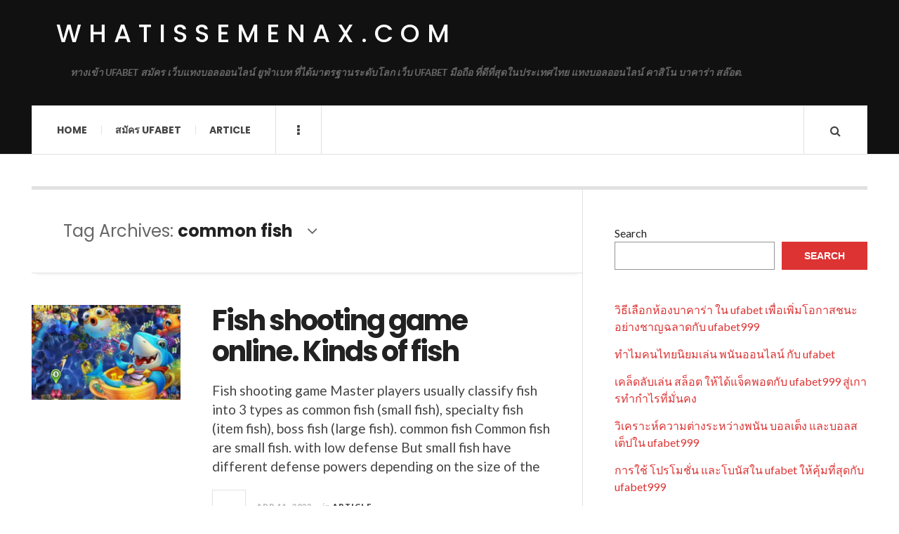

--- FILE ---
content_type: text/html; charset=UTF-8
request_url: https://whatissemenax.com/tag/common-fish/
body_size: 10062
content:

<!DOCTYPE html>
<html lang="en-US">
<head>
	<meta charset="UTF-8" />
	<meta name="viewport" content="width=device-width, initial-scale=1" />
    <link rel="pingback" href="https://whatissemenax.com/xmlrpc.php" />
    <meta name='robots' content='index, follow, max-image-preview:large, max-snippet:-1, max-video-preview:-1' />
	<style>img:is([sizes="auto" i], [sizes^="auto," i]) { contain-intrinsic-size: 3000px 1500px }</style>
	
	<!-- This site is optimized with the Yoast SEO plugin v26.2 - https://yoast.com/wordpress/plugins/seo/ -->
	<title>common fish Archives - whatissemenax.com</title>
	<link rel="canonical" href="https://whatissemenax.com/tag/common-fish/" />
	<meta property="og:locale" content="en_US" />
	<meta property="og:type" content="article" />
	<meta property="og:title" content="common fish Archives - whatissemenax.com" />
	<meta property="og:url" content="https://whatissemenax.com/tag/common-fish/" />
	<meta property="og:site_name" content="whatissemenax.com" />
	<meta name="twitter:card" content="summary_large_image" />
	<script type="application/ld+json" class="yoast-schema-graph">{"@context":"https://schema.org","@graph":[{"@type":"CollectionPage","@id":"https://whatissemenax.com/tag/common-fish/","url":"https://whatissemenax.com/tag/common-fish/","name":"common fish Archives - whatissemenax.com","isPartOf":{"@id":"https://whatissemenax.com/#website"},"primaryImageOfPage":{"@id":"https://whatissemenax.com/tag/common-fish/#primaryimage"},"image":{"@id":"https://whatissemenax.com/tag/common-fish/#primaryimage"},"thumbnailUrl":"https://whatissemenax.com/wp-content/uploads/2022/04/image-5.png","breadcrumb":{"@id":"https://whatissemenax.com/tag/common-fish/#breadcrumb"},"inLanguage":"en-US"},{"@type":"ImageObject","inLanguage":"en-US","@id":"https://whatissemenax.com/tag/common-fish/#primaryimage","url":"https://whatissemenax.com/wp-content/uploads/2022/04/image-5.png","contentUrl":"https://whatissemenax.com/wp-content/uploads/2022/04/image-5.png","width":498,"height":316,"caption":"Fish shooting game online. Kinds of fish"},{"@type":"BreadcrumbList","@id":"https://whatissemenax.com/tag/common-fish/#breadcrumb","itemListElement":[{"@type":"ListItem","position":1,"name":"Home","item":"https://whatissemenax.com/"},{"@type":"ListItem","position":2,"name":"common fish"}]},{"@type":"WebSite","@id":"https://whatissemenax.com/#website","url":"https://whatissemenax.com/","name":"whatissemenax.com","description":"ทางเข้า UFABET สมัคร เว็บแทงบอลออนไลน์ ยูฟ่าเบท ที่ได้มาตรฐานระดับโลก เว็บ UFABET มือถือ ที่ดีที่สุดในประเทศไทย แทงบอลออนไลน์ คาสิโน บาคาร่า สล๊อต.","potentialAction":[{"@type":"SearchAction","target":{"@type":"EntryPoint","urlTemplate":"https://whatissemenax.com/?s={search_term_string}"},"query-input":{"@type":"PropertyValueSpecification","valueRequired":true,"valueName":"search_term_string"}}],"inLanguage":"en-US"}]}</script>
	<!-- / Yoast SEO plugin. -->


<link rel='dns-prefetch' href='//fonts.googleapis.com' />
<link rel="alternate" type="application/rss+xml" title="whatissemenax.com &raquo; Feed" href="https://whatissemenax.com/feed/" />
<link rel="alternate" type="application/rss+xml" title="whatissemenax.com &raquo; Comments Feed" href="https://whatissemenax.com/comments/feed/" />
<link rel="alternate" type="application/rss+xml" title="whatissemenax.com &raquo; common fish Tag Feed" href="https://whatissemenax.com/tag/common-fish/feed/" />
<script type="text/javascript">
/* <![CDATA[ */
window._wpemojiSettings = {"baseUrl":"https:\/\/s.w.org\/images\/core\/emoji\/16.0.1\/72x72\/","ext":".png","svgUrl":"https:\/\/s.w.org\/images\/core\/emoji\/16.0.1\/svg\/","svgExt":".svg","source":{"concatemoji":"https:\/\/whatissemenax.com\/wp-includes\/js\/wp-emoji-release.min.js?ver=6.8.3"}};
/*! This file is auto-generated */
!function(s,n){var o,i,e;function c(e){try{var t={supportTests:e,timestamp:(new Date).valueOf()};sessionStorage.setItem(o,JSON.stringify(t))}catch(e){}}function p(e,t,n){e.clearRect(0,0,e.canvas.width,e.canvas.height),e.fillText(t,0,0);var t=new Uint32Array(e.getImageData(0,0,e.canvas.width,e.canvas.height).data),a=(e.clearRect(0,0,e.canvas.width,e.canvas.height),e.fillText(n,0,0),new Uint32Array(e.getImageData(0,0,e.canvas.width,e.canvas.height).data));return t.every(function(e,t){return e===a[t]})}function u(e,t){e.clearRect(0,0,e.canvas.width,e.canvas.height),e.fillText(t,0,0);for(var n=e.getImageData(16,16,1,1),a=0;a<n.data.length;a++)if(0!==n.data[a])return!1;return!0}function f(e,t,n,a){switch(t){case"flag":return n(e,"\ud83c\udff3\ufe0f\u200d\u26a7\ufe0f","\ud83c\udff3\ufe0f\u200b\u26a7\ufe0f")?!1:!n(e,"\ud83c\udde8\ud83c\uddf6","\ud83c\udde8\u200b\ud83c\uddf6")&&!n(e,"\ud83c\udff4\udb40\udc67\udb40\udc62\udb40\udc65\udb40\udc6e\udb40\udc67\udb40\udc7f","\ud83c\udff4\u200b\udb40\udc67\u200b\udb40\udc62\u200b\udb40\udc65\u200b\udb40\udc6e\u200b\udb40\udc67\u200b\udb40\udc7f");case"emoji":return!a(e,"\ud83e\udedf")}return!1}function g(e,t,n,a){var r="undefined"!=typeof WorkerGlobalScope&&self instanceof WorkerGlobalScope?new OffscreenCanvas(300,150):s.createElement("canvas"),o=r.getContext("2d",{willReadFrequently:!0}),i=(o.textBaseline="top",o.font="600 32px Arial",{});return e.forEach(function(e){i[e]=t(o,e,n,a)}),i}function t(e){var t=s.createElement("script");t.src=e,t.defer=!0,s.head.appendChild(t)}"undefined"!=typeof Promise&&(o="wpEmojiSettingsSupports",i=["flag","emoji"],n.supports={everything:!0,everythingExceptFlag:!0},e=new Promise(function(e){s.addEventListener("DOMContentLoaded",e,{once:!0})}),new Promise(function(t){var n=function(){try{var e=JSON.parse(sessionStorage.getItem(o));if("object"==typeof e&&"number"==typeof e.timestamp&&(new Date).valueOf()<e.timestamp+604800&&"object"==typeof e.supportTests)return e.supportTests}catch(e){}return null}();if(!n){if("undefined"!=typeof Worker&&"undefined"!=typeof OffscreenCanvas&&"undefined"!=typeof URL&&URL.createObjectURL&&"undefined"!=typeof Blob)try{var e="postMessage("+g.toString()+"("+[JSON.stringify(i),f.toString(),p.toString(),u.toString()].join(",")+"));",a=new Blob([e],{type:"text/javascript"}),r=new Worker(URL.createObjectURL(a),{name:"wpTestEmojiSupports"});return void(r.onmessage=function(e){c(n=e.data),r.terminate(),t(n)})}catch(e){}c(n=g(i,f,p,u))}t(n)}).then(function(e){for(var t in e)n.supports[t]=e[t],n.supports.everything=n.supports.everything&&n.supports[t],"flag"!==t&&(n.supports.everythingExceptFlag=n.supports.everythingExceptFlag&&n.supports[t]);n.supports.everythingExceptFlag=n.supports.everythingExceptFlag&&!n.supports.flag,n.DOMReady=!1,n.readyCallback=function(){n.DOMReady=!0}}).then(function(){return e}).then(function(){var e;n.supports.everything||(n.readyCallback(),(e=n.source||{}).concatemoji?t(e.concatemoji):e.wpemoji&&e.twemoji&&(t(e.twemoji),t(e.wpemoji)))}))}((window,document),window._wpemojiSettings);
/* ]]> */
</script>
<style id='wp-emoji-styles-inline-css' type='text/css'>

	img.wp-smiley, img.emoji {
		display: inline !important;
		border: none !important;
		box-shadow: none !important;
		height: 1em !important;
		width: 1em !important;
		margin: 0 0.07em !important;
		vertical-align: -0.1em !important;
		background: none !important;
		padding: 0 !important;
	}
</style>
<link rel='stylesheet' id='wp-block-library-css' href='https://whatissemenax.com/wp-includes/css/dist/block-library/style.min.css?ver=6.8.3' type='text/css' media='all' />
<style id='classic-theme-styles-inline-css' type='text/css'>
/*! This file is auto-generated */
.wp-block-button__link{color:#fff;background-color:#32373c;border-radius:9999px;box-shadow:none;text-decoration:none;padding:calc(.667em + 2px) calc(1.333em + 2px);font-size:1.125em}.wp-block-file__button{background:#32373c;color:#fff;text-decoration:none}
</style>
<style id='global-styles-inline-css' type='text/css'>
:root{--wp--preset--aspect-ratio--square: 1;--wp--preset--aspect-ratio--4-3: 4/3;--wp--preset--aspect-ratio--3-4: 3/4;--wp--preset--aspect-ratio--3-2: 3/2;--wp--preset--aspect-ratio--2-3: 2/3;--wp--preset--aspect-ratio--16-9: 16/9;--wp--preset--aspect-ratio--9-16: 9/16;--wp--preset--color--black: #000000;--wp--preset--color--cyan-bluish-gray: #abb8c3;--wp--preset--color--white: #ffffff;--wp--preset--color--pale-pink: #f78da7;--wp--preset--color--vivid-red: #cf2e2e;--wp--preset--color--luminous-vivid-orange: #ff6900;--wp--preset--color--luminous-vivid-amber: #fcb900;--wp--preset--color--light-green-cyan: #7bdcb5;--wp--preset--color--vivid-green-cyan: #00d084;--wp--preset--color--pale-cyan-blue: #8ed1fc;--wp--preset--color--vivid-cyan-blue: #0693e3;--wp--preset--color--vivid-purple: #9b51e0;--wp--preset--gradient--vivid-cyan-blue-to-vivid-purple: linear-gradient(135deg,rgba(6,147,227,1) 0%,rgb(155,81,224) 100%);--wp--preset--gradient--light-green-cyan-to-vivid-green-cyan: linear-gradient(135deg,rgb(122,220,180) 0%,rgb(0,208,130) 100%);--wp--preset--gradient--luminous-vivid-amber-to-luminous-vivid-orange: linear-gradient(135deg,rgba(252,185,0,1) 0%,rgba(255,105,0,1) 100%);--wp--preset--gradient--luminous-vivid-orange-to-vivid-red: linear-gradient(135deg,rgba(255,105,0,1) 0%,rgb(207,46,46) 100%);--wp--preset--gradient--very-light-gray-to-cyan-bluish-gray: linear-gradient(135deg,rgb(238,238,238) 0%,rgb(169,184,195) 100%);--wp--preset--gradient--cool-to-warm-spectrum: linear-gradient(135deg,rgb(74,234,220) 0%,rgb(151,120,209) 20%,rgb(207,42,186) 40%,rgb(238,44,130) 60%,rgb(251,105,98) 80%,rgb(254,248,76) 100%);--wp--preset--gradient--blush-light-purple: linear-gradient(135deg,rgb(255,206,236) 0%,rgb(152,150,240) 100%);--wp--preset--gradient--blush-bordeaux: linear-gradient(135deg,rgb(254,205,165) 0%,rgb(254,45,45) 50%,rgb(107,0,62) 100%);--wp--preset--gradient--luminous-dusk: linear-gradient(135deg,rgb(255,203,112) 0%,rgb(199,81,192) 50%,rgb(65,88,208) 100%);--wp--preset--gradient--pale-ocean: linear-gradient(135deg,rgb(255,245,203) 0%,rgb(182,227,212) 50%,rgb(51,167,181) 100%);--wp--preset--gradient--electric-grass: linear-gradient(135deg,rgb(202,248,128) 0%,rgb(113,206,126) 100%);--wp--preset--gradient--midnight: linear-gradient(135deg,rgb(2,3,129) 0%,rgb(40,116,252) 100%);--wp--preset--font-size--small: 13px;--wp--preset--font-size--medium: 20px;--wp--preset--font-size--large: 36px;--wp--preset--font-size--x-large: 42px;--wp--preset--spacing--20: 0.44rem;--wp--preset--spacing--30: 0.67rem;--wp--preset--spacing--40: 1rem;--wp--preset--spacing--50: 1.5rem;--wp--preset--spacing--60: 2.25rem;--wp--preset--spacing--70: 3.38rem;--wp--preset--spacing--80: 5.06rem;--wp--preset--shadow--natural: 6px 6px 9px rgba(0, 0, 0, 0.2);--wp--preset--shadow--deep: 12px 12px 50px rgba(0, 0, 0, 0.4);--wp--preset--shadow--sharp: 6px 6px 0px rgba(0, 0, 0, 0.2);--wp--preset--shadow--outlined: 6px 6px 0px -3px rgba(255, 255, 255, 1), 6px 6px rgba(0, 0, 0, 1);--wp--preset--shadow--crisp: 6px 6px 0px rgba(0, 0, 0, 1);}:where(.is-layout-flex){gap: 0.5em;}:where(.is-layout-grid){gap: 0.5em;}body .is-layout-flex{display: flex;}.is-layout-flex{flex-wrap: wrap;align-items: center;}.is-layout-flex > :is(*, div){margin: 0;}body .is-layout-grid{display: grid;}.is-layout-grid > :is(*, div){margin: 0;}:where(.wp-block-columns.is-layout-flex){gap: 2em;}:where(.wp-block-columns.is-layout-grid){gap: 2em;}:where(.wp-block-post-template.is-layout-flex){gap: 1.25em;}:where(.wp-block-post-template.is-layout-grid){gap: 1.25em;}.has-black-color{color: var(--wp--preset--color--black) !important;}.has-cyan-bluish-gray-color{color: var(--wp--preset--color--cyan-bluish-gray) !important;}.has-white-color{color: var(--wp--preset--color--white) !important;}.has-pale-pink-color{color: var(--wp--preset--color--pale-pink) !important;}.has-vivid-red-color{color: var(--wp--preset--color--vivid-red) !important;}.has-luminous-vivid-orange-color{color: var(--wp--preset--color--luminous-vivid-orange) !important;}.has-luminous-vivid-amber-color{color: var(--wp--preset--color--luminous-vivid-amber) !important;}.has-light-green-cyan-color{color: var(--wp--preset--color--light-green-cyan) !important;}.has-vivid-green-cyan-color{color: var(--wp--preset--color--vivid-green-cyan) !important;}.has-pale-cyan-blue-color{color: var(--wp--preset--color--pale-cyan-blue) !important;}.has-vivid-cyan-blue-color{color: var(--wp--preset--color--vivid-cyan-blue) !important;}.has-vivid-purple-color{color: var(--wp--preset--color--vivid-purple) !important;}.has-black-background-color{background-color: var(--wp--preset--color--black) !important;}.has-cyan-bluish-gray-background-color{background-color: var(--wp--preset--color--cyan-bluish-gray) !important;}.has-white-background-color{background-color: var(--wp--preset--color--white) !important;}.has-pale-pink-background-color{background-color: var(--wp--preset--color--pale-pink) !important;}.has-vivid-red-background-color{background-color: var(--wp--preset--color--vivid-red) !important;}.has-luminous-vivid-orange-background-color{background-color: var(--wp--preset--color--luminous-vivid-orange) !important;}.has-luminous-vivid-amber-background-color{background-color: var(--wp--preset--color--luminous-vivid-amber) !important;}.has-light-green-cyan-background-color{background-color: var(--wp--preset--color--light-green-cyan) !important;}.has-vivid-green-cyan-background-color{background-color: var(--wp--preset--color--vivid-green-cyan) !important;}.has-pale-cyan-blue-background-color{background-color: var(--wp--preset--color--pale-cyan-blue) !important;}.has-vivid-cyan-blue-background-color{background-color: var(--wp--preset--color--vivid-cyan-blue) !important;}.has-vivid-purple-background-color{background-color: var(--wp--preset--color--vivid-purple) !important;}.has-black-border-color{border-color: var(--wp--preset--color--black) !important;}.has-cyan-bluish-gray-border-color{border-color: var(--wp--preset--color--cyan-bluish-gray) !important;}.has-white-border-color{border-color: var(--wp--preset--color--white) !important;}.has-pale-pink-border-color{border-color: var(--wp--preset--color--pale-pink) !important;}.has-vivid-red-border-color{border-color: var(--wp--preset--color--vivid-red) !important;}.has-luminous-vivid-orange-border-color{border-color: var(--wp--preset--color--luminous-vivid-orange) !important;}.has-luminous-vivid-amber-border-color{border-color: var(--wp--preset--color--luminous-vivid-amber) !important;}.has-light-green-cyan-border-color{border-color: var(--wp--preset--color--light-green-cyan) !important;}.has-vivid-green-cyan-border-color{border-color: var(--wp--preset--color--vivid-green-cyan) !important;}.has-pale-cyan-blue-border-color{border-color: var(--wp--preset--color--pale-cyan-blue) !important;}.has-vivid-cyan-blue-border-color{border-color: var(--wp--preset--color--vivid-cyan-blue) !important;}.has-vivid-purple-border-color{border-color: var(--wp--preset--color--vivid-purple) !important;}.has-vivid-cyan-blue-to-vivid-purple-gradient-background{background: var(--wp--preset--gradient--vivid-cyan-blue-to-vivid-purple) !important;}.has-light-green-cyan-to-vivid-green-cyan-gradient-background{background: var(--wp--preset--gradient--light-green-cyan-to-vivid-green-cyan) !important;}.has-luminous-vivid-amber-to-luminous-vivid-orange-gradient-background{background: var(--wp--preset--gradient--luminous-vivid-amber-to-luminous-vivid-orange) !important;}.has-luminous-vivid-orange-to-vivid-red-gradient-background{background: var(--wp--preset--gradient--luminous-vivid-orange-to-vivid-red) !important;}.has-very-light-gray-to-cyan-bluish-gray-gradient-background{background: var(--wp--preset--gradient--very-light-gray-to-cyan-bluish-gray) !important;}.has-cool-to-warm-spectrum-gradient-background{background: var(--wp--preset--gradient--cool-to-warm-spectrum) !important;}.has-blush-light-purple-gradient-background{background: var(--wp--preset--gradient--blush-light-purple) !important;}.has-blush-bordeaux-gradient-background{background: var(--wp--preset--gradient--blush-bordeaux) !important;}.has-luminous-dusk-gradient-background{background: var(--wp--preset--gradient--luminous-dusk) !important;}.has-pale-ocean-gradient-background{background: var(--wp--preset--gradient--pale-ocean) !important;}.has-electric-grass-gradient-background{background: var(--wp--preset--gradient--electric-grass) !important;}.has-midnight-gradient-background{background: var(--wp--preset--gradient--midnight) !important;}.has-small-font-size{font-size: var(--wp--preset--font-size--small) !important;}.has-medium-font-size{font-size: var(--wp--preset--font-size--medium) !important;}.has-large-font-size{font-size: var(--wp--preset--font-size--large) !important;}.has-x-large-font-size{font-size: var(--wp--preset--font-size--x-large) !important;}
:where(.wp-block-post-template.is-layout-flex){gap: 1.25em;}:where(.wp-block-post-template.is-layout-grid){gap: 1.25em;}
:where(.wp-block-columns.is-layout-flex){gap: 2em;}:where(.wp-block-columns.is-layout-grid){gap: 2em;}
:root :where(.wp-block-pullquote){font-size: 1.5em;line-height: 1.6;}
</style>
<link rel='stylesheet' id='ac_style-css' href='https://whatissemenax.com/wp-content/themes/justwrite/style.css?ver=2.0.3.6' type='text/css' media='all' />
<link rel='stylesheet' id='ac_icons-css' href='https://whatissemenax.com/wp-content/themes/justwrite/assets/icons/css/font-awesome.min.css?ver=4.7.0' type='text/css' media='all' />
<link rel='stylesheet' id='ac_webfonts_style5-css' href='//fonts.googleapis.com/css?family=Poppins%3A400%2C500%2C700%7CLato%3A400%2C700%2C900%2C400italic%2C700italic' type='text/css' media='all' />
<link rel='stylesheet' id='ac_webfonts_selected-style5-css' href='https://whatissemenax.com/wp-content/themes/justwrite/assets/css/font-style5.css' type='text/css' media='all' />
<script type="text/javascript" src="https://whatissemenax.com/wp-includes/js/jquery/jquery.min.js?ver=3.7.1" id="jquery-core-js"></script>
<script type="text/javascript" src="https://whatissemenax.com/wp-includes/js/jquery/jquery-migrate.min.js?ver=3.4.1" id="jquery-migrate-js"></script>
<script type="text/javascript" src="https://whatissemenax.com/wp-content/themes/justwrite/assets/js/html5.js?ver=3.7.0" id="ac_js_html5-js"></script>
<link rel="https://api.w.org/" href="https://whatissemenax.com/wp-json/" /><link rel="alternate" title="JSON" type="application/json" href="https://whatissemenax.com/wp-json/wp/v2/tags/16" /><link rel="EditURI" type="application/rsd+xml" title="RSD" href="https://whatissemenax.com/xmlrpc.php?rsd" />
<meta name="generator" content="WordPress 6.8.3" />
      <!-- Customizer - Saved Styles-->
      <style type="text/css">
						
			</style><!-- END Customizer - Saved Styles -->
	</head>

<body class="archive tag tag-common-fish tag-16 wp-theme-justwrite">

<header id="main-header" class="header-wrap">

<div class="wrap">

	<div class="top logo-text clearfix">
    
    	<div class="logo logo-text">
        	<a href="https://whatissemenax.com" title="whatissemenax.com" class="logo-contents logo-text">whatissemenax.com</a>
                        <h2 class="description">ทางเข้า UFABET สมัคร เว็บแทงบอลออนไลน์ ยูฟ่าเบท ที่ได้มาตรฐานระดับโลก เว็บ UFABET มือถือ ที่ดีที่สุดในประเทศไทย แทงบอลออนไลน์ คาสิโน บาคาร่า สล๊อต.</h2>
                    </div><!-- END .logo -->
        
                
    </div><!-- END .top -->
    
    
    <nav class="menu-wrap" role="navigation">
		<ul class="menu-main mobile-menu superfish"><li id="menu-item-11" class="menu-item menu-item-type-custom menu-item-object-custom menu-item-home menu-item-11"><a href="https://whatissemenax.com">Home</a></li>
<li id="menu-item-12" class="menu-item menu-item-type-custom menu-item-object-custom menu-item-12"><a href="https://ufabet999.com">สมัคร ufabet</a></li>
<li id="menu-item-14" class="menu-item menu-item-type-taxonomy menu-item-object-category menu-item-14"><a href="https://whatissemenax.com/category/article/">Article</a></li>
</ul>        
        <a href="#" class="mobile-menu-button"><i class="fa fa-navicon"></i> </a>
                        <a href="#" class="browse-more" id="browse-more"><i class="fa fa-ellipsis-v"></i> </a>
                        <a href="#" class="search-button"><i class="fa fa-search"></i> </a>
        <ul class="header-social-icons clearfix"><li><a href="https://whatissemenax.com/feed/" class="social-btn right rss"><i class="fa fa-rss"></i> </a></li></ul><!-- END .header-social-icons -->        
        
        
        <div class="search-wrap nobs">
        	<form role="search" id="header-search" method="get" class="search-form" action="https://whatissemenax.com/">
            	<input type="submit" class="search-submit" value="Search" />
            	<div class="field-wrap">
					<input type="search" class="search-field" placeholder="type your keywords ..." value="" name="s" title="Search for:" />
				</div>
			</form>
        </div><!-- END .search-wrap -->
        
    </nav><!-- END .menu-wrap -->
    
        
</div><!-- END .wrap -->
</header><!-- END .header-wrap -->


<div class="wrap" id="content-wrap">


<section class="container main-section clearfix">
	
    
<section class="mini-sidebar">
		<header class="browse-by-wrap clearfix">
    	<h2 class="browse-by-title">Browse By</h2>
        <a href="#" class="close-browse-by"><i class="fa fa-times"></i></a>
    </header><!-- END .browse-by -->
    
        
             
	<aside class="side-box">
		<h3 class="sidebar-heading">Archives</h3>
		<nav class="sb-content clearfix">
			<ul class="normal-list">
					<li><a href='https://whatissemenax.com/2026/01/'>January 2026</a></li>
	<li><a href='https://whatissemenax.com/2025/12/'>December 2025</a></li>
	<li><a href='https://whatissemenax.com/2025/11/'>November 2025</a></li>
	<li><a href='https://whatissemenax.com/2025/10/'>October 2025</a></li>
	<li><a href='https://whatissemenax.com/2025/09/'>September 2025</a></li>
	<li><a href='https://whatissemenax.com/2025/08/'>August 2025</a></li>
	<li><a href='https://whatissemenax.com/2025/06/'>June 2025</a></li>
	<li><a href='https://whatissemenax.com/2025/04/'>April 2025</a></li>
	<li><a href='https://whatissemenax.com/2025/02/'>February 2025</a></li>
	<li><a href='https://whatissemenax.com/2024/09/'>September 2024</a></li>
	<li><a href='https://whatissemenax.com/2024/05/'>May 2024</a></li>
	<li><a href='https://whatissemenax.com/2024/02/'>February 2024</a></li>
			</ul>
		</nav><!-- END .sb-content -->
	</aside><!-- END .sidebox -->
    
    <div class="side-box larger">
    		<h3 class="sidebar-heading">Calendar</h3>
            <div class="sb-content clearfix">
            	<table id="wp-calendar" class="wp-calendar-table">
	<caption>January 2026</caption>
	<thead>
	<tr>
		<th scope="col" aria-label="Monday">M</th>
		<th scope="col" aria-label="Tuesday">T</th>
		<th scope="col" aria-label="Wednesday">W</th>
		<th scope="col" aria-label="Thursday">T</th>
		<th scope="col" aria-label="Friday">F</th>
		<th scope="col" aria-label="Saturday">S</th>
		<th scope="col" aria-label="Sunday">S</th>
	</tr>
	</thead>
	<tbody>
	<tr>
		<td colspan="3" class="pad">&nbsp;</td><td>1</td><td>2</td><td>3</td><td>4</td>
	</tr>
	<tr>
		<td>5</td><td>6</td><td>7</td><td>8</td><td>9</td><td>10</td><td>11</td>
	</tr>
	<tr>
		<td>12</td><td>13</td><td><a href="https://whatissemenax.com/2026/01/14/" aria-label="Posts published on January 14, 2026">14</a></td><td>15</td><td>16</td><td>17</td><td>18</td>
	</tr>
	<tr>
		<td>19</td><td>20</td><td>21</td><td>22</td><td>23</td><td id="today">24</td><td>25</td>
	</tr>
	<tr>
		<td>26</td><td>27</td><td>28</td><td>29</td><td>30</td><td>31</td>
		<td class="pad" colspan="1">&nbsp;</td>
	</tr>
	</tbody>
	</table><nav aria-label="Previous and next months" class="wp-calendar-nav">
		<span class="wp-calendar-nav-prev"><a href="https://whatissemenax.com/2025/12/">&laquo; Dec</a></span>
		<span class="pad">&nbsp;</span>
		<span class="wp-calendar-nav-next">&nbsp;</span>
	</nav>		</div><!-- END .sb-content -->
	</div><!-- END .sidebox -->
    
    <div class="wrap-over-1600">
    	<!-- 
        	 If you want to add something in this sidebar please place your code bellow. 
        	 It will show up only when your screen resolution is above 1600 pixels.	
		-->
		
                
    </div><!-- END .wrap-over-1600 -->
    </section><!-- END .mini-sidebar -->

<div class="mini-sidebar-bg"></div>
    
    <div class="wrap-template-1 clearfix">
    
    <section class="content-wrap with-title" role="main">
    
    	<header class="main-page-title">
        	<h1 class="page-title">Tag Archives: <span>common fish</span><i class="fa fa-angle-down"></i> </h1>
        </header>
    
    	<div class="posts-wrap clearfix">
        
        
<article id="post-58" class="post-template-1 clearfix post-58 post type-post status-publish format-standard has-post-thumbnail hentry category-article tag-common-fish tag-special-fish">
		<figure class="post-thumbnail">
    	<img width="498" height="316" src="https://whatissemenax.com/wp-content/uploads/2022/04/image-5.png" class="attachment-ac-post-thumbnail size-ac-post-thumbnail wp-post-image" alt="Fish shooting game online. Kinds of fish" decoding="async" fetchpriority="high" srcset="https://whatissemenax.com/wp-content/uploads/2022/04/image-5.png 498w, https://whatissemenax.com/wp-content/uploads/2022/04/image-5-300x190.png 300w" sizes="(max-width: 498px) 100vw, 498px" />	</figure>
    	<div class="post-content">
    	<h2 class="title"><a href="https://whatissemenax.com/article/fish-shooting-game-online-kinds-of-fish/" rel="bookmark">Fish shooting game online. Kinds of fish</a></h2>		<p>Fish shooting game Master players usually classify fish into 3 types as common fish (small fish), specialty fish (item fish), boss fish (large fish). common fish Common fish are small fish. with low defense But small fish have different defense powers depending on the size of the</p>
        <footer class="details">
        	<span class="post-small-button left p-read-more" id="share-58-rm">
            	<a href="https://whatissemenax.com/article/fish-shooting-game-online-kinds-of-fish/" rel="nofollow" title="Read More..."><i class="fa fa-ellipsis-h fa-lg"></i></a>
			</span>
                        <time class="detail left index-post-date" datetime="2022-04-11">Apr 11, 2022</time>
			<span class="detail left index-post-author"><em>by</em> <a href="https://whatissemenax.com/author/admin/" title="Posts by admin" rel="author">admin</a></span>
			<span class="detail left index-post-category"><em>in</em> <a href="https://whatissemenax.com/category/article/" title="View all posts in Article" >Article</a> </span>		</footer><!-- END .details -->
	</div><!-- END .post-content -->
</article><!-- END #post-58 .post-template-1 -->
        
        </div><!-- END .posts-wrap -->
        
                
    </section><!-- END .content-wrap -->
    
    
<section class="sidebar clearfix">
	<aside id="block-2" class="side-box clearfix widget widget_block widget_search"><div class="sb-content clearfix"><form role="search" method="get" action="https://whatissemenax.com/" class="wp-block-search__button-outside wp-block-search__text-button wp-block-search"    ><label class="wp-block-search__label" for="wp-block-search__input-1" >Search</label><div class="wp-block-search__inside-wrapper " ><input class="wp-block-search__input" id="wp-block-search__input-1" placeholder="" value="" type="search" name="s" required /><button aria-label="Search" class="wp-block-search__button wp-element-button" type="submit" >Search</button></div></form></div></aside><!-- END .sidebox .widget --><aside id="block-3" class="side-box clearfix widget widget_block"><div class="sb-content clearfix">
<div class="wp-block-group"><div class="wp-block-group__inner-container is-layout-flow wp-block-group-is-layout-flow"><ul class="wp-block-latest-posts__list wp-block-latest-posts"><li><a class="wp-block-latest-posts__post-title" href="https://whatissemenax.com/article/%e0%b8%a7%e0%b8%b4%e0%b8%98%e0%b8%b5%e0%b9%80%e0%b8%a5%e0%b8%b7%e0%b8%ad%e0%b8%81%e0%b8%ab%e0%b9%89%e0%b8%ad%e0%b8%87%e0%b8%9a%e0%b8%b2%e0%b8%84%e0%b8%b2%e0%b8%a3%e0%b9%88%e0%b8%b2-%e0%b9%83%e0%b8%99/">วิธีเลือกห้องบาคาร่า ใน ufabet เพื่อเพิ่มโอกาสชนะอย่างชาญฉลาดกับ ufabet999</a></li>
<li><a class="wp-block-latest-posts__post-title" href="https://whatissemenax.com/article/%e0%b8%97%e0%b8%b3%e0%b9%84%e0%b8%a1%e0%b8%84%e0%b8%99%e0%b9%84%e0%b8%97%e0%b8%a2%e0%b8%99%e0%b8%b4%e0%b8%a2%e0%b8%a1%e0%b9%80%e0%b8%a5%e0%b9%88%e0%b8%99-%e0%b8%9e%e0%b8%99%e0%b8%b1%e0%b8%99%e0%b8%ad/">ทำไมคนไทยนิยมเล่น พนันออนไลน์ กับ ufabet</a></li>
<li><a class="wp-block-latest-posts__post-title" href="https://whatissemenax.com/article/%e0%b9%80%e0%b8%84%e0%b8%a5%e0%b9%87%e0%b8%94%e0%b8%a5%e0%b8%b1%e0%b8%9a%e0%b9%80%e0%b8%a5%e0%b9%88%e0%b8%99-%e0%b8%aa%e0%b8%a5%e0%b9%87%e0%b8%ad%e0%b8%95-%e0%b9%83%e0%b8%ab%e0%b9%89%e0%b9%84%e0%b8%94/">เคล็ดลับเล่น สล็อต ให้ได้แจ็คพอตกับ ufabet999 สู่เการทำกำไรที่มั่นคง</a></li>
<li><a class="wp-block-latest-posts__post-title" href="https://whatissemenax.com/article/%e0%b8%a7%e0%b8%b4%e0%b9%80%e0%b8%84%e0%b8%a3%e0%b8%b2%e0%b8%b0%e0%b8%ab%e0%b9%8c%e0%b8%84%e0%b8%a7%e0%b8%b2%e0%b8%a1%e0%b8%95%e0%b9%88%e0%b8%b2%e0%b8%87%e0%b8%a3%e0%b8%b0%e0%b8%ab%e0%b8%a7%e0%b9%88/">วิเคราะห์ความต่างระหว่างพนัน บอลเต็ง และบอลสเต็ปใน ufabet999</a></li>
<li><a class="wp-block-latest-posts__post-title" href="https://whatissemenax.com/article/%e0%b8%81%e0%b8%b2%e0%b8%a3%e0%b9%83%e0%b8%8a%e0%b9%89-%e0%b9%82%e0%b8%9b%e0%b8%a3%e0%b9%82%e0%b8%a1%e0%b8%8a%e0%b8%b1%e0%b9%88%e0%b8%99-%e0%b9%81%e0%b8%a5%e0%b8%b0%e0%b9%82%e0%b8%9a%e0%b8%99%e0%b8%b1/">การใช้ โปรโมชั่น และโบนัสใน ufabet ให้คุ้มที่สุดกับ ufabet999</a></li>
</ul></div></div>
</div></aside><!-- END .sidebox .widget --><aside id="block-4" class="side-box clearfix widget widget_block"><div class="sb-content clearfix">
<div class="wp-block-group"><div class="wp-block-group__inner-container is-layout-flow wp-block-group-is-layout-flow"><div class="no-comments wp-block-latest-comments">No comments to show.</div></div></div>
</div></aside><!-- END .sidebox .widget --><aside id="block-7" class="side-box clearfix widget widget_block widget_tag_cloud"><div class="sb-content clearfix"><p class="wp-block-tag-cloud"><a href="https://whatissemenax.com/tag/aston-villa/" class="tag-cloud-link tag-link-105 tag-link-position-1" style="font-size: 12.581818181818pt;" aria-label="Aston Villa (2 items)">Aston Villa</a>
<a href="https://whatissemenax.com/tag/barcelona/" class="tag-cloud-link tag-link-45 tag-link-position-2" style="font-size: 12.581818181818pt;" aria-label="Barcelona (2 items)">Barcelona</a>
<a href="https://whatissemenax.com/tag/bayern-munich/" class="tag-cloud-link tag-link-38 tag-link-position-3" style="font-size: 15.636363636364pt;" aria-label="Bayern Munich (3 items)">Bayern Munich</a>
<a href="https://whatissemenax.com/tag/betting/" class="tag-cloud-link tag-link-126 tag-link-position-4" style="font-size: 15.636363636364pt;" aria-label="betting (3 items)">betting</a>
<a href="https://whatissemenax.com/tag/bonuses/" class="tag-cloud-link tag-link-74 tag-link-position-5" style="font-size: 15.636363636364pt;" aria-label="bonuses (3 items)">bonuses</a>
<a href="https://whatissemenax.com/tag/casinos/" class="tag-cloud-link tag-link-84 tag-link-position-6" style="font-size: 12.581818181818pt;" aria-label="casinos (2 items)">casinos</a>
<a href="https://whatissemenax.com/tag/cavaliers/" class="tag-cloud-link tag-link-176 tag-link-position-7" style="font-size: 15.636363636364pt;" aria-label="Cavaliers (3 items)">Cavaliers</a>
<a href="https://whatissemenax.com/tag/chelsea/" class="tag-cloud-link tag-link-31 tag-link-position-8" style="font-size: 12.581818181818pt;" aria-label="Chelsea (2 items)">Chelsea</a>
<a href="https://whatissemenax.com/tag/claudio-echeverri/" class="tag-cloud-link tag-link-166 tag-link-position-9" style="font-size: 8pt;" aria-label="Claudio Echeverri (1 item)">Claudio Echeverri</a>
<a href="https://whatissemenax.com/tag/cleveland-cavaliers/" class="tag-cloud-link tag-link-171 tag-link-position-10" style="font-size: 20.218181818182pt;" aria-label="Cleveland Cavaliers (5 items)">Cleveland Cavaliers</a>
<a href="https://whatissemenax.com/tag/erik-ten-hag/" class="tag-cloud-link tag-link-50 tag-link-position-11" style="font-size: 12.581818181818pt;" aria-label="Erik Ten Hag (2 items)">Erik Ten Hag</a>
<a href="https://whatissemenax.com/tag/fa-cup/" class="tag-cloud-link tag-link-145 tag-link-position-12" style="font-size: 18.181818181818pt;" aria-label="FA Cup (4 items)">FA Cup</a>
<a href="https://whatissemenax.com/tag/game/" class="tag-cloud-link tag-link-70 tag-link-position-13" style="font-size: 12.581818181818pt;" aria-label="game (2 items)">game</a>
<a href="https://whatissemenax.com/tag/harry-maguire/" class="tag-cloud-link tag-link-26 tag-link-position-14" style="font-size: 12.581818181818pt;" aria-label="Harry Maguire (2 items)">Harry Maguire</a>
<a href="https://whatissemenax.com/tag/jamie-gittens/" class="tag-cloud-link tag-link-165 tag-link-position-15" style="font-size: 8pt;" aria-label="Jamie Gittens (1 item)">Jamie Gittens</a>
<a href="https://whatissemenax.com/tag/joshua-zirkze/" class="tag-cloud-link tag-link-146 tag-link-position-16" style="font-size: 12.581818181818pt;" aria-label="Joshua Zirkze (2 items)">Joshua Zirkze</a>
<a href="https://whatissemenax.com/tag/klopp/" class="tag-cloud-link tag-link-56 tag-link-position-17" style="font-size: 12.581818181818pt;" aria-label="Klopp (2 items)">Klopp</a>
<a href="https://whatissemenax.com/tag/lebron-james/" class="tag-cloud-link tag-link-177 tag-link-position-18" style="font-size: 12.581818181818pt;" aria-label="LeBron James (2 items)">LeBron James</a>
<a href="https://whatissemenax.com/tag/manchester-united/" class="tag-cloud-link tag-link-104 tag-link-position-19" style="font-size: 12.581818181818pt;" aria-label="Manchester United (2 items)">Manchester United</a>
<a href="https://whatissemenax.com/tag/mctominay/" class="tag-cloud-link tag-link-106 tag-link-position-20" style="font-size: 12.581818181818pt;" aria-label="McTominay (2 items)">McTominay</a>
<a href="https://whatissemenax.com/tag/online-casino/" class="tag-cloud-link tag-link-64 tag-link-position-21" style="font-size: 15.636363636364pt;" aria-label="online casino (3 items)">online casino</a>
<a href="https://whatissemenax.com/tag/online-casino-games/" class="tag-cloud-link tag-link-61 tag-link-position-22" style="font-size: 12.581818181818pt;" aria-label="online casino games (2 items)">online casino games</a>
<a href="https://whatissemenax.com/tag/online-casinos/" class="tag-cloud-link tag-link-20 tag-link-position-23" style="font-size: 15.636363636364pt;" aria-label="online casinos (3 items)">online casinos</a>
<a href="https://whatissemenax.com/tag/online-gambling/" class="tag-cloud-link tag-link-13 tag-link-position-24" style="font-size: 12.581818181818pt;" aria-label="online gambling (2 items)">online gambling</a>
<a href="https://whatissemenax.com/tag/online-slots/" class="tag-cloud-link tag-link-65 tag-link-position-25" style="font-size: 12.581818181818pt;" aria-label="online slots (2 items)">online slots</a>
<a href="https://whatissemenax.com/tag/patrick-dorku/" class="tag-cloud-link tag-link-147 tag-link-position-26" style="font-size: 12.581818181818pt;" aria-label="Patrick Dorku (2 items)">Patrick Dorku</a>
<a href="https://whatissemenax.com/tag/premier-league/" class="tag-cloud-link tag-link-43 tag-link-position-27" style="font-size: 22pt;" aria-label="Premier League (6 items)">Premier League</a>
<a href="https://whatissemenax.com/tag/real-madrid/" class="tag-cloud-link tag-link-33 tag-link-position-28" style="font-size: 18.181818181818pt;" aria-label="Real Madrid (4 items)">Real Madrid</a>
<a href="https://whatissemenax.com/tag/sagame/" class="tag-cloud-link tag-link-8 tag-link-position-29" style="font-size: 15.636363636364pt;" aria-label="sagame (3 items)">sagame</a>
<a href="https://whatissemenax.com/tag/slot-game/" class="tag-cloud-link tag-link-67 tag-link-position-30" style="font-size: 12.581818181818pt;" aria-label="slot game (2 items)">slot game</a>
<a href="https://whatissemenax.com/tag/sports-betting/" class="tag-cloud-link tag-link-131 tag-link-position-31" style="font-size: 15.636363636364pt;" aria-label="sports betting (3 items)">sports betting</a>
<a href="https://whatissemenax.com/tag/sports-betting-program/" class="tag-cloud-link tag-link-132 tag-link-position-32" style="font-size: 12.581818181818pt;" aria-label="sports betting program (2 items)">sports betting program</a>
<a href="https://whatissemenax.com/tag/ufabet/" class="tag-cloud-link tag-link-107 tag-link-position-33" style="font-size: 18.181818181818pt;" aria-label="ufabet (4 items)">ufabet</a>
<a href="https://whatissemenax.com/tag/%e0%b8%81%e0%b8%b5%e0%b8%ac%e0%b8%b2%e0%b8%ad%e0%b8%ad%e0%b8%99%e0%b9%84%e0%b8%a5%e0%b8%99%e0%b9%8c/" class="tag-cloud-link tag-link-221 tag-link-position-34" style="font-size: 22pt;" aria-label="กีฬาออนไลน์ (6 items)">กีฬาออนไลน์</a>
<a href="https://whatissemenax.com/tag/%e0%b8%81%e0%b8%b5%e0%b8%ac%e0%b8%b2%e0%b9%81%e0%b8%9a%e0%b8%94%e0%b8%a1%e0%b8%b4%e0%b8%99%e0%b8%95%e0%b8%b1%e0%b8%99-2/" class="tag-cloud-link tag-link-223 tag-link-position-35" style="font-size: 12.581818181818pt;" aria-label="กีฬาแบดมินตัน (2 items)">กีฬาแบดมินตัน</a>
<a href="https://whatissemenax.com/tag/%e0%b8%8a%e0%b8%b2%e0%b8%8d%e0%b8%89%e0%b8%a5%e0%b8%b2%e0%b8%94/" class="tag-cloud-link tag-link-190 tag-link-position-36" style="font-size: 8pt;" aria-label="ชาญฉลาด (1 item)">ชาญฉลาด</a>
<a href="https://whatissemenax.com/tag/%e0%b8%97%e0%b8%b5%e0%b8%a1%e0%b8%8a%e0%b8%b2%e0%b8%95%e0%b8%b4%e0%b9%84%e0%b8%97%e0%b8%a2/" class="tag-cloud-link tag-link-227 tag-link-position-37" style="font-size: 12.581818181818pt;" aria-label="ทีมชาติไทย (2 items)">ทีมชาติไทย</a>
<a href="https://whatissemenax.com/tag/%e0%b8%a7%e0%b8%87%e0%b8%81%e0%b8%b2%e0%b8%a3%e0%b9%80%e0%b8%81%e0%b8%a1/" class="tag-cloud-link tag-link-210 tag-link-position-38" style="font-size: 12.581818181818pt;" aria-label="วงการเกม (2 items)">วงการเกม</a>
<a href="https://whatissemenax.com/tag/%e0%b9%80%e0%b8%81%e0%b8%a1%e0%b8%81%e0%b8%a5%e0%b8%a2%e0%b8%b8%e0%b8%97%e0%b8%98%e0%b9%8c/" class="tag-cloud-link tag-link-214 tag-link-position-39" style="font-size: 12.581818181818pt;" aria-label="เกมกลยุทธ์ (2 items)">เกมกลยุทธ์</a>
<a href="https://whatissemenax.com/tag/%e0%b9%80%e0%b8%81%e0%b8%a1%e0%b8%81%e0%b8%b2%e0%b8%a3%e0%b9%8c%e0%b8%94/" class="tag-cloud-link tag-link-208 tag-link-position-40" style="font-size: 12.581818181818pt;" aria-label="เกมการ์ด (2 items)">เกมการ์ด</a>
<a href="https://whatissemenax.com/tag/%e0%b9%80%e0%b8%81%e0%b8%a1%e0%b8%81%e0%b8%b2%e0%b8%a3%e0%b9%8c%e0%b8%94%e0%b9%80%e0%b8%8a%e0%b8%b4%e0%b8%87%e0%b8%81%e0%b8%a5%e0%b8%a2%e0%b8%b8%e0%b8%97%e0%b8%98%e0%b9%8c/" class="tag-cloud-link tag-link-192 tag-link-position-41" style="font-size: 8pt;" aria-label="เกมการ์ดเชิงกลยุทธ์ (1 item)">เกมการ์ดเชิงกลยุทธ์</a>
<a href="https://whatissemenax.com/tag/%e0%b9%81%e0%b8%8a%e0%b8%a1%e0%b8%9b%e0%b9%8c-nba/" class="tag-cloud-link tag-link-189 tag-link-position-42" style="font-size: 8pt;" aria-label="แชมป์ NBA (1 item)">แชมป์ NBA</a>
<a href="https://whatissemenax.com/tag/%e0%b9%81%e0%b8%9a%e0%b8%94%e0%b8%a1%e0%b8%b4%e0%b8%99%e0%b8%95%e0%b8%b1%e0%b8%99/" class="tag-cloud-link tag-link-225 tag-link-position-43" style="font-size: 12.581818181818pt;" aria-label="แบดมินตัน (2 items)">แบดมินตัน</a>
<a href="https://whatissemenax.com/tag/%e0%b9%81%e0%b8%9a%e0%b8%94%e0%b8%a1%e0%b8%b4%e0%b8%99%e0%b8%95%e0%b8%b1%e0%b8%99%e0%b8%a3%e0%b8%b0%e0%b8%94%e0%b8%b1%e0%b8%9a%e0%b9%82%e0%b8%a5%e0%b8%81/" class="tag-cloud-link tag-link-229 tag-link-position-44" style="font-size: 12.581818181818pt;" aria-label="แบดมินตันระดับโลก (2 items)">แบดมินตันระดับโลก</a>
<a href="https://whatissemenax.com/tag/%e0%b9%81%e0%b8%9a%e0%b8%9a%e0%b9%80%e0%b8%a3%e0%b8%b5%e0%b8%a2%e0%b8%a5%e0%b9%84%e0%b8%97%e0%b8%a1%e0%b9%8c/" class="tag-cloud-link tag-link-220 tag-link-position-45" style="font-size: 12.581818181818pt;" aria-label="แบบเรียลไทม์ (2 items)">แบบเรียลไทม์</a></p></div></aside><!-- END .sidebox .widget --><!-- END Sidebar Widgets -->
</section><!-- END .sidebar -->    
    </div><!-- END .wrap-template-1 -->
    
</section><!-- END .container -->



<footer id="main-footer" class="footer-wrap clearfix">
    <aside class="footer-credits">
        <a href="https://whatissemenax.com" title="whatissemenax.com" rel="nofollow" class="blog-title">whatissemenax.com</a>
        <strong class="copyright">Copyright 2022 UFABET999. All rights reserved.</strong>
                        </aside><!-- END .footer-credits -->
    <a href="#" class="back-to-top"><i class="fa fa-angle-up"></i> </a>
</footer><!-- END .footer-wrap -->
</div><!-- END .wrap -->

<script type="speculationrules">
{"prefetch":[{"source":"document","where":{"and":[{"href_matches":"\/*"},{"not":{"href_matches":["\/wp-*.php","\/wp-admin\/*","\/wp-content\/uploads\/*","\/wp-content\/*","\/wp-content\/plugins\/*","\/wp-content\/themes\/justwrite\/*","\/*\\?(.+)"]}},{"not":{"selector_matches":"a[rel~=\"nofollow\"]"}},{"not":{"selector_matches":".no-prefetch, .no-prefetch a"}}]},"eagerness":"conservative"}]}
</script>
<script type="text/javascript" src="https://whatissemenax.com/wp-content/themes/justwrite/assets/js/jquery.fitvids.js?ver=1.1" id="ac_js_fitvids-js"></script>
<script type="text/javascript" src="https://whatissemenax.com/wp-content/themes/justwrite/assets/js/menu-dropdown.js?ver=1.4.8" id="ac_js_menudropdown-js"></script>
<script type="text/javascript" src="https://whatissemenax.com/wp-content/themes/justwrite/assets/js/myscripts.js?ver=1.0.6" id="ac_js_myscripts-js"></script>

</body>
</html>
